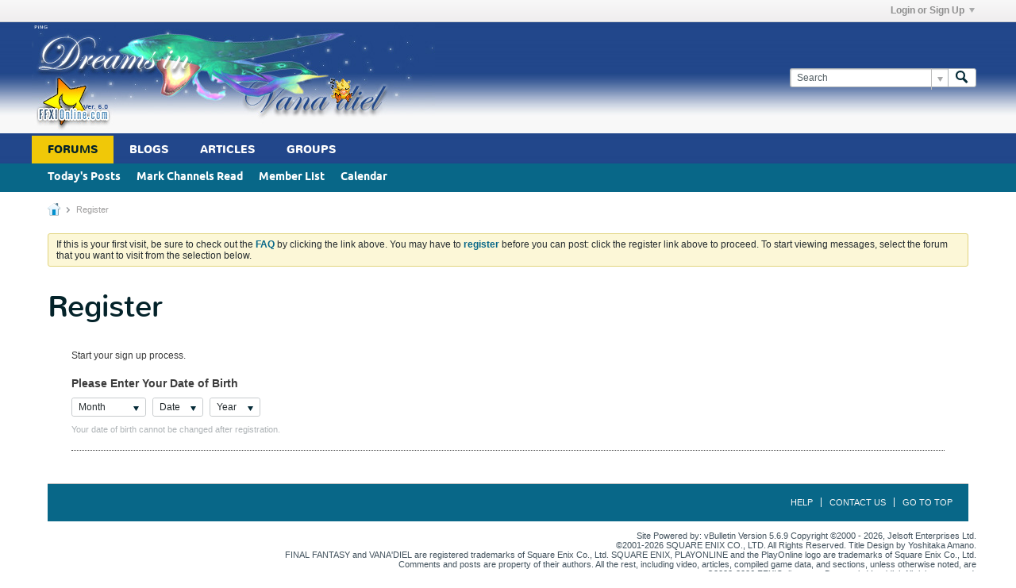

--- FILE ---
content_type: text/html; charset=utf-8
request_url: https://www.google.com/recaptcha/api2/anchor?ar=1&k=6Le2mcASAAAAANDdGFe4G8shprymhLxovxqQKTTn&co=aHR0cHM6Ly93d3cuZmZ4aW9ubGluZS5jb206NDQz&hl=en&v=PoyoqOPhxBO7pBk68S4YbpHZ&theme=light&size=normal&anchor-ms=20000&execute-ms=30000&cb=nacy2gfeoahn
body_size: 49351
content:
<!DOCTYPE HTML><html dir="ltr" lang="en"><head><meta http-equiv="Content-Type" content="text/html; charset=UTF-8">
<meta http-equiv="X-UA-Compatible" content="IE=edge">
<title>reCAPTCHA</title>
<style type="text/css">
/* cyrillic-ext */
@font-face {
  font-family: 'Roboto';
  font-style: normal;
  font-weight: 400;
  font-stretch: 100%;
  src: url(//fonts.gstatic.com/s/roboto/v48/KFO7CnqEu92Fr1ME7kSn66aGLdTylUAMa3GUBHMdazTgWw.woff2) format('woff2');
  unicode-range: U+0460-052F, U+1C80-1C8A, U+20B4, U+2DE0-2DFF, U+A640-A69F, U+FE2E-FE2F;
}
/* cyrillic */
@font-face {
  font-family: 'Roboto';
  font-style: normal;
  font-weight: 400;
  font-stretch: 100%;
  src: url(//fonts.gstatic.com/s/roboto/v48/KFO7CnqEu92Fr1ME7kSn66aGLdTylUAMa3iUBHMdazTgWw.woff2) format('woff2');
  unicode-range: U+0301, U+0400-045F, U+0490-0491, U+04B0-04B1, U+2116;
}
/* greek-ext */
@font-face {
  font-family: 'Roboto';
  font-style: normal;
  font-weight: 400;
  font-stretch: 100%;
  src: url(//fonts.gstatic.com/s/roboto/v48/KFO7CnqEu92Fr1ME7kSn66aGLdTylUAMa3CUBHMdazTgWw.woff2) format('woff2');
  unicode-range: U+1F00-1FFF;
}
/* greek */
@font-face {
  font-family: 'Roboto';
  font-style: normal;
  font-weight: 400;
  font-stretch: 100%;
  src: url(//fonts.gstatic.com/s/roboto/v48/KFO7CnqEu92Fr1ME7kSn66aGLdTylUAMa3-UBHMdazTgWw.woff2) format('woff2');
  unicode-range: U+0370-0377, U+037A-037F, U+0384-038A, U+038C, U+038E-03A1, U+03A3-03FF;
}
/* math */
@font-face {
  font-family: 'Roboto';
  font-style: normal;
  font-weight: 400;
  font-stretch: 100%;
  src: url(//fonts.gstatic.com/s/roboto/v48/KFO7CnqEu92Fr1ME7kSn66aGLdTylUAMawCUBHMdazTgWw.woff2) format('woff2');
  unicode-range: U+0302-0303, U+0305, U+0307-0308, U+0310, U+0312, U+0315, U+031A, U+0326-0327, U+032C, U+032F-0330, U+0332-0333, U+0338, U+033A, U+0346, U+034D, U+0391-03A1, U+03A3-03A9, U+03B1-03C9, U+03D1, U+03D5-03D6, U+03F0-03F1, U+03F4-03F5, U+2016-2017, U+2034-2038, U+203C, U+2040, U+2043, U+2047, U+2050, U+2057, U+205F, U+2070-2071, U+2074-208E, U+2090-209C, U+20D0-20DC, U+20E1, U+20E5-20EF, U+2100-2112, U+2114-2115, U+2117-2121, U+2123-214F, U+2190, U+2192, U+2194-21AE, U+21B0-21E5, U+21F1-21F2, U+21F4-2211, U+2213-2214, U+2216-22FF, U+2308-230B, U+2310, U+2319, U+231C-2321, U+2336-237A, U+237C, U+2395, U+239B-23B7, U+23D0, U+23DC-23E1, U+2474-2475, U+25AF, U+25B3, U+25B7, U+25BD, U+25C1, U+25CA, U+25CC, U+25FB, U+266D-266F, U+27C0-27FF, U+2900-2AFF, U+2B0E-2B11, U+2B30-2B4C, U+2BFE, U+3030, U+FF5B, U+FF5D, U+1D400-1D7FF, U+1EE00-1EEFF;
}
/* symbols */
@font-face {
  font-family: 'Roboto';
  font-style: normal;
  font-weight: 400;
  font-stretch: 100%;
  src: url(//fonts.gstatic.com/s/roboto/v48/KFO7CnqEu92Fr1ME7kSn66aGLdTylUAMaxKUBHMdazTgWw.woff2) format('woff2');
  unicode-range: U+0001-000C, U+000E-001F, U+007F-009F, U+20DD-20E0, U+20E2-20E4, U+2150-218F, U+2190, U+2192, U+2194-2199, U+21AF, U+21E6-21F0, U+21F3, U+2218-2219, U+2299, U+22C4-22C6, U+2300-243F, U+2440-244A, U+2460-24FF, U+25A0-27BF, U+2800-28FF, U+2921-2922, U+2981, U+29BF, U+29EB, U+2B00-2BFF, U+4DC0-4DFF, U+FFF9-FFFB, U+10140-1018E, U+10190-1019C, U+101A0, U+101D0-101FD, U+102E0-102FB, U+10E60-10E7E, U+1D2C0-1D2D3, U+1D2E0-1D37F, U+1F000-1F0FF, U+1F100-1F1AD, U+1F1E6-1F1FF, U+1F30D-1F30F, U+1F315, U+1F31C, U+1F31E, U+1F320-1F32C, U+1F336, U+1F378, U+1F37D, U+1F382, U+1F393-1F39F, U+1F3A7-1F3A8, U+1F3AC-1F3AF, U+1F3C2, U+1F3C4-1F3C6, U+1F3CA-1F3CE, U+1F3D4-1F3E0, U+1F3ED, U+1F3F1-1F3F3, U+1F3F5-1F3F7, U+1F408, U+1F415, U+1F41F, U+1F426, U+1F43F, U+1F441-1F442, U+1F444, U+1F446-1F449, U+1F44C-1F44E, U+1F453, U+1F46A, U+1F47D, U+1F4A3, U+1F4B0, U+1F4B3, U+1F4B9, U+1F4BB, U+1F4BF, U+1F4C8-1F4CB, U+1F4D6, U+1F4DA, U+1F4DF, U+1F4E3-1F4E6, U+1F4EA-1F4ED, U+1F4F7, U+1F4F9-1F4FB, U+1F4FD-1F4FE, U+1F503, U+1F507-1F50B, U+1F50D, U+1F512-1F513, U+1F53E-1F54A, U+1F54F-1F5FA, U+1F610, U+1F650-1F67F, U+1F687, U+1F68D, U+1F691, U+1F694, U+1F698, U+1F6AD, U+1F6B2, U+1F6B9-1F6BA, U+1F6BC, U+1F6C6-1F6CF, U+1F6D3-1F6D7, U+1F6E0-1F6EA, U+1F6F0-1F6F3, U+1F6F7-1F6FC, U+1F700-1F7FF, U+1F800-1F80B, U+1F810-1F847, U+1F850-1F859, U+1F860-1F887, U+1F890-1F8AD, U+1F8B0-1F8BB, U+1F8C0-1F8C1, U+1F900-1F90B, U+1F93B, U+1F946, U+1F984, U+1F996, U+1F9E9, U+1FA00-1FA6F, U+1FA70-1FA7C, U+1FA80-1FA89, U+1FA8F-1FAC6, U+1FACE-1FADC, U+1FADF-1FAE9, U+1FAF0-1FAF8, U+1FB00-1FBFF;
}
/* vietnamese */
@font-face {
  font-family: 'Roboto';
  font-style: normal;
  font-weight: 400;
  font-stretch: 100%;
  src: url(//fonts.gstatic.com/s/roboto/v48/KFO7CnqEu92Fr1ME7kSn66aGLdTylUAMa3OUBHMdazTgWw.woff2) format('woff2');
  unicode-range: U+0102-0103, U+0110-0111, U+0128-0129, U+0168-0169, U+01A0-01A1, U+01AF-01B0, U+0300-0301, U+0303-0304, U+0308-0309, U+0323, U+0329, U+1EA0-1EF9, U+20AB;
}
/* latin-ext */
@font-face {
  font-family: 'Roboto';
  font-style: normal;
  font-weight: 400;
  font-stretch: 100%;
  src: url(//fonts.gstatic.com/s/roboto/v48/KFO7CnqEu92Fr1ME7kSn66aGLdTylUAMa3KUBHMdazTgWw.woff2) format('woff2');
  unicode-range: U+0100-02BA, U+02BD-02C5, U+02C7-02CC, U+02CE-02D7, U+02DD-02FF, U+0304, U+0308, U+0329, U+1D00-1DBF, U+1E00-1E9F, U+1EF2-1EFF, U+2020, U+20A0-20AB, U+20AD-20C0, U+2113, U+2C60-2C7F, U+A720-A7FF;
}
/* latin */
@font-face {
  font-family: 'Roboto';
  font-style: normal;
  font-weight: 400;
  font-stretch: 100%;
  src: url(//fonts.gstatic.com/s/roboto/v48/KFO7CnqEu92Fr1ME7kSn66aGLdTylUAMa3yUBHMdazQ.woff2) format('woff2');
  unicode-range: U+0000-00FF, U+0131, U+0152-0153, U+02BB-02BC, U+02C6, U+02DA, U+02DC, U+0304, U+0308, U+0329, U+2000-206F, U+20AC, U+2122, U+2191, U+2193, U+2212, U+2215, U+FEFF, U+FFFD;
}
/* cyrillic-ext */
@font-face {
  font-family: 'Roboto';
  font-style: normal;
  font-weight: 500;
  font-stretch: 100%;
  src: url(//fonts.gstatic.com/s/roboto/v48/KFO7CnqEu92Fr1ME7kSn66aGLdTylUAMa3GUBHMdazTgWw.woff2) format('woff2');
  unicode-range: U+0460-052F, U+1C80-1C8A, U+20B4, U+2DE0-2DFF, U+A640-A69F, U+FE2E-FE2F;
}
/* cyrillic */
@font-face {
  font-family: 'Roboto';
  font-style: normal;
  font-weight: 500;
  font-stretch: 100%;
  src: url(//fonts.gstatic.com/s/roboto/v48/KFO7CnqEu92Fr1ME7kSn66aGLdTylUAMa3iUBHMdazTgWw.woff2) format('woff2');
  unicode-range: U+0301, U+0400-045F, U+0490-0491, U+04B0-04B1, U+2116;
}
/* greek-ext */
@font-face {
  font-family: 'Roboto';
  font-style: normal;
  font-weight: 500;
  font-stretch: 100%;
  src: url(//fonts.gstatic.com/s/roboto/v48/KFO7CnqEu92Fr1ME7kSn66aGLdTylUAMa3CUBHMdazTgWw.woff2) format('woff2');
  unicode-range: U+1F00-1FFF;
}
/* greek */
@font-face {
  font-family: 'Roboto';
  font-style: normal;
  font-weight: 500;
  font-stretch: 100%;
  src: url(//fonts.gstatic.com/s/roboto/v48/KFO7CnqEu92Fr1ME7kSn66aGLdTylUAMa3-UBHMdazTgWw.woff2) format('woff2');
  unicode-range: U+0370-0377, U+037A-037F, U+0384-038A, U+038C, U+038E-03A1, U+03A3-03FF;
}
/* math */
@font-face {
  font-family: 'Roboto';
  font-style: normal;
  font-weight: 500;
  font-stretch: 100%;
  src: url(//fonts.gstatic.com/s/roboto/v48/KFO7CnqEu92Fr1ME7kSn66aGLdTylUAMawCUBHMdazTgWw.woff2) format('woff2');
  unicode-range: U+0302-0303, U+0305, U+0307-0308, U+0310, U+0312, U+0315, U+031A, U+0326-0327, U+032C, U+032F-0330, U+0332-0333, U+0338, U+033A, U+0346, U+034D, U+0391-03A1, U+03A3-03A9, U+03B1-03C9, U+03D1, U+03D5-03D6, U+03F0-03F1, U+03F4-03F5, U+2016-2017, U+2034-2038, U+203C, U+2040, U+2043, U+2047, U+2050, U+2057, U+205F, U+2070-2071, U+2074-208E, U+2090-209C, U+20D0-20DC, U+20E1, U+20E5-20EF, U+2100-2112, U+2114-2115, U+2117-2121, U+2123-214F, U+2190, U+2192, U+2194-21AE, U+21B0-21E5, U+21F1-21F2, U+21F4-2211, U+2213-2214, U+2216-22FF, U+2308-230B, U+2310, U+2319, U+231C-2321, U+2336-237A, U+237C, U+2395, U+239B-23B7, U+23D0, U+23DC-23E1, U+2474-2475, U+25AF, U+25B3, U+25B7, U+25BD, U+25C1, U+25CA, U+25CC, U+25FB, U+266D-266F, U+27C0-27FF, U+2900-2AFF, U+2B0E-2B11, U+2B30-2B4C, U+2BFE, U+3030, U+FF5B, U+FF5D, U+1D400-1D7FF, U+1EE00-1EEFF;
}
/* symbols */
@font-face {
  font-family: 'Roboto';
  font-style: normal;
  font-weight: 500;
  font-stretch: 100%;
  src: url(//fonts.gstatic.com/s/roboto/v48/KFO7CnqEu92Fr1ME7kSn66aGLdTylUAMaxKUBHMdazTgWw.woff2) format('woff2');
  unicode-range: U+0001-000C, U+000E-001F, U+007F-009F, U+20DD-20E0, U+20E2-20E4, U+2150-218F, U+2190, U+2192, U+2194-2199, U+21AF, U+21E6-21F0, U+21F3, U+2218-2219, U+2299, U+22C4-22C6, U+2300-243F, U+2440-244A, U+2460-24FF, U+25A0-27BF, U+2800-28FF, U+2921-2922, U+2981, U+29BF, U+29EB, U+2B00-2BFF, U+4DC0-4DFF, U+FFF9-FFFB, U+10140-1018E, U+10190-1019C, U+101A0, U+101D0-101FD, U+102E0-102FB, U+10E60-10E7E, U+1D2C0-1D2D3, U+1D2E0-1D37F, U+1F000-1F0FF, U+1F100-1F1AD, U+1F1E6-1F1FF, U+1F30D-1F30F, U+1F315, U+1F31C, U+1F31E, U+1F320-1F32C, U+1F336, U+1F378, U+1F37D, U+1F382, U+1F393-1F39F, U+1F3A7-1F3A8, U+1F3AC-1F3AF, U+1F3C2, U+1F3C4-1F3C6, U+1F3CA-1F3CE, U+1F3D4-1F3E0, U+1F3ED, U+1F3F1-1F3F3, U+1F3F5-1F3F7, U+1F408, U+1F415, U+1F41F, U+1F426, U+1F43F, U+1F441-1F442, U+1F444, U+1F446-1F449, U+1F44C-1F44E, U+1F453, U+1F46A, U+1F47D, U+1F4A3, U+1F4B0, U+1F4B3, U+1F4B9, U+1F4BB, U+1F4BF, U+1F4C8-1F4CB, U+1F4D6, U+1F4DA, U+1F4DF, U+1F4E3-1F4E6, U+1F4EA-1F4ED, U+1F4F7, U+1F4F9-1F4FB, U+1F4FD-1F4FE, U+1F503, U+1F507-1F50B, U+1F50D, U+1F512-1F513, U+1F53E-1F54A, U+1F54F-1F5FA, U+1F610, U+1F650-1F67F, U+1F687, U+1F68D, U+1F691, U+1F694, U+1F698, U+1F6AD, U+1F6B2, U+1F6B9-1F6BA, U+1F6BC, U+1F6C6-1F6CF, U+1F6D3-1F6D7, U+1F6E0-1F6EA, U+1F6F0-1F6F3, U+1F6F7-1F6FC, U+1F700-1F7FF, U+1F800-1F80B, U+1F810-1F847, U+1F850-1F859, U+1F860-1F887, U+1F890-1F8AD, U+1F8B0-1F8BB, U+1F8C0-1F8C1, U+1F900-1F90B, U+1F93B, U+1F946, U+1F984, U+1F996, U+1F9E9, U+1FA00-1FA6F, U+1FA70-1FA7C, U+1FA80-1FA89, U+1FA8F-1FAC6, U+1FACE-1FADC, U+1FADF-1FAE9, U+1FAF0-1FAF8, U+1FB00-1FBFF;
}
/* vietnamese */
@font-face {
  font-family: 'Roboto';
  font-style: normal;
  font-weight: 500;
  font-stretch: 100%;
  src: url(//fonts.gstatic.com/s/roboto/v48/KFO7CnqEu92Fr1ME7kSn66aGLdTylUAMa3OUBHMdazTgWw.woff2) format('woff2');
  unicode-range: U+0102-0103, U+0110-0111, U+0128-0129, U+0168-0169, U+01A0-01A1, U+01AF-01B0, U+0300-0301, U+0303-0304, U+0308-0309, U+0323, U+0329, U+1EA0-1EF9, U+20AB;
}
/* latin-ext */
@font-face {
  font-family: 'Roboto';
  font-style: normal;
  font-weight: 500;
  font-stretch: 100%;
  src: url(//fonts.gstatic.com/s/roboto/v48/KFO7CnqEu92Fr1ME7kSn66aGLdTylUAMa3KUBHMdazTgWw.woff2) format('woff2');
  unicode-range: U+0100-02BA, U+02BD-02C5, U+02C7-02CC, U+02CE-02D7, U+02DD-02FF, U+0304, U+0308, U+0329, U+1D00-1DBF, U+1E00-1E9F, U+1EF2-1EFF, U+2020, U+20A0-20AB, U+20AD-20C0, U+2113, U+2C60-2C7F, U+A720-A7FF;
}
/* latin */
@font-face {
  font-family: 'Roboto';
  font-style: normal;
  font-weight: 500;
  font-stretch: 100%;
  src: url(//fonts.gstatic.com/s/roboto/v48/KFO7CnqEu92Fr1ME7kSn66aGLdTylUAMa3yUBHMdazQ.woff2) format('woff2');
  unicode-range: U+0000-00FF, U+0131, U+0152-0153, U+02BB-02BC, U+02C6, U+02DA, U+02DC, U+0304, U+0308, U+0329, U+2000-206F, U+20AC, U+2122, U+2191, U+2193, U+2212, U+2215, U+FEFF, U+FFFD;
}
/* cyrillic-ext */
@font-face {
  font-family: 'Roboto';
  font-style: normal;
  font-weight: 900;
  font-stretch: 100%;
  src: url(//fonts.gstatic.com/s/roboto/v48/KFO7CnqEu92Fr1ME7kSn66aGLdTylUAMa3GUBHMdazTgWw.woff2) format('woff2');
  unicode-range: U+0460-052F, U+1C80-1C8A, U+20B4, U+2DE0-2DFF, U+A640-A69F, U+FE2E-FE2F;
}
/* cyrillic */
@font-face {
  font-family: 'Roboto';
  font-style: normal;
  font-weight: 900;
  font-stretch: 100%;
  src: url(//fonts.gstatic.com/s/roboto/v48/KFO7CnqEu92Fr1ME7kSn66aGLdTylUAMa3iUBHMdazTgWw.woff2) format('woff2');
  unicode-range: U+0301, U+0400-045F, U+0490-0491, U+04B0-04B1, U+2116;
}
/* greek-ext */
@font-face {
  font-family: 'Roboto';
  font-style: normal;
  font-weight: 900;
  font-stretch: 100%;
  src: url(//fonts.gstatic.com/s/roboto/v48/KFO7CnqEu92Fr1ME7kSn66aGLdTylUAMa3CUBHMdazTgWw.woff2) format('woff2');
  unicode-range: U+1F00-1FFF;
}
/* greek */
@font-face {
  font-family: 'Roboto';
  font-style: normal;
  font-weight: 900;
  font-stretch: 100%;
  src: url(//fonts.gstatic.com/s/roboto/v48/KFO7CnqEu92Fr1ME7kSn66aGLdTylUAMa3-UBHMdazTgWw.woff2) format('woff2');
  unicode-range: U+0370-0377, U+037A-037F, U+0384-038A, U+038C, U+038E-03A1, U+03A3-03FF;
}
/* math */
@font-face {
  font-family: 'Roboto';
  font-style: normal;
  font-weight: 900;
  font-stretch: 100%;
  src: url(//fonts.gstatic.com/s/roboto/v48/KFO7CnqEu92Fr1ME7kSn66aGLdTylUAMawCUBHMdazTgWw.woff2) format('woff2');
  unicode-range: U+0302-0303, U+0305, U+0307-0308, U+0310, U+0312, U+0315, U+031A, U+0326-0327, U+032C, U+032F-0330, U+0332-0333, U+0338, U+033A, U+0346, U+034D, U+0391-03A1, U+03A3-03A9, U+03B1-03C9, U+03D1, U+03D5-03D6, U+03F0-03F1, U+03F4-03F5, U+2016-2017, U+2034-2038, U+203C, U+2040, U+2043, U+2047, U+2050, U+2057, U+205F, U+2070-2071, U+2074-208E, U+2090-209C, U+20D0-20DC, U+20E1, U+20E5-20EF, U+2100-2112, U+2114-2115, U+2117-2121, U+2123-214F, U+2190, U+2192, U+2194-21AE, U+21B0-21E5, U+21F1-21F2, U+21F4-2211, U+2213-2214, U+2216-22FF, U+2308-230B, U+2310, U+2319, U+231C-2321, U+2336-237A, U+237C, U+2395, U+239B-23B7, U+23D0, U+23DC-23E1, U+2474-2475, U+25AF, U+25B3, U+25B7, U+25BD, U+25C1, U+25CA, U+25CC, U+25FB, U+266D-266F, U+27C0-27FF, U+2900-2AFF, U+2B0E-2B11, U+2B30-2B4C, U+2BFE, U+3030, U+FF5B, U+FF5D, U+1D400-1D7FF, U+1EE00-1EEFF;
}
/* symbols */
@font-face {
  font-family: 'Roboto';
  font-style: normal;
  font-weight: 900;
  font-stretch: 100%;
  src: url(//fonts.gstatic.com/s/roboto/v48/KFO7CnqEu92Fr1ME7kSn66aGLdTylUAMaxKUBHMdazTgWw.woff2) format('woff2');
  unicode-range: U+0001-000C, U+000E-001F, U+007F-009F, U+20DD-20E0, U+20E2-20E4, U+2150-218F, U+2190, U+2192, U+2194-2199, U+21AF, U+21E6-21F0, U+21F3, U+2218-2219, U+2299, U+22C4-22C6, U+2300-243F, U+2440-244A, U+2460-24FF, U+25A0-27BF, U+2800-28FF, U+2921-2922, U+2981, U+29BF, U+29EB, U+2B00-2BFF, U+4DC0-4DFF, U+FFF9-FFFB, U+10140-1018E, U+10190-1019C, U+101A0, U+101D0-101FD, U+102E0-102FB, U+10E60-10E7E, U+1D2C0-1D2D3, U+1D2E0-1D37F, U+1F000-1F0FF, U+1F100-1F1AD, U+1F1E6-1F1FF, U+1F30D-1F30F, U+1F315, U+1F31C, U+1F31E, U+1F320-1F32C, U+1F336, U+1F378, U+1F37D, U+1F382, U+1F393-1F39F, U+1F3A7-1F3A8, U+1F3AC-1F3AF, U+1F3C2, U+1F3C4-1F3C6, U+1F3CA-1F3CE, U+1F3D4-1F3E0, U+1F3ED, U+1F3F1-1F3F3, U+1F3F5-1F3F7, U+1F408, U+1F415, U+1F41F, U+1F426, U+1F43F, U+1F441-1F442, U+1F444, U+1F446-1F449, U+1F44C-1F44E, U+1F453, U+1F46A, U+1F47D, U+1F4A3, U+1F4B0, U+1F4B3, U+1F4B9, U+1F4BB, U+1F4BF, U+1F4C8-1F4CB, U+1F4D6, U+1F4DA, U+1F4DF, U+1F4E3-1F4E6, U+1F4EA-1F4ED, U+1F4F7, U+1F4F9-1F4FB, U+1F4FD-1F4FE, U+1F503, U+1F507-1F50B, U+1F50D, U+1F512-1F513, U+1F53E-1F54A, U+1F54F-1F5FA, U+1F610, U+1F650-1F67F, U+1F687, U+1F68D, U+1F691, U+1F694, U+1F698, U+1F6AD, U+1F6B2, U+1F6B9-1F6BA, U+1F6BC, U+1F6C6-1F6CF, U+1F6D3-1F6D7, U+1F6E0-1F6EA, U+1F6F0-1F6F3, U+1F6F7-1F6FC, U+1F700-1F7FF, U+1F800-1F80B, U+1F810-1F847, U+1F850-1F859, U+1F860-1F887, U+1F890-1F8AD, U+1F8B0-1F8BB, U+1F8C0-1F8C1, U+1F900-1F90B, U+1F93B, U+1F946, U+1F984, U+1F996, U+1F9E9, U+1FA00-1FA6F, U+1FA70-1FA7C, U+1FA80-1FA89, U+1FA8F-1FAC6, U+1FACE-1FADC, U+1FADF-1FAE9, U+1FAF0-1FAF8, U+1FB00-1FBFF;
}
/* vietnamese */
@font-face {
  font-family: 'Roboto';
  font-style: normal;
  font-weight: 900;
  font-stretch: 100%;
  src: url(//fonts.gstatic.com/s/roboto/v48/KFO7CnqEu92Fr1ME7kSn66aGLdTylUAMa3OUBHMdazTgWw.woff2) format('woff2');
  unicode-range: U+0102-0103, U+0110-0111, U+0128-0129, U+0168-0169, U+01A0-01A1, U+01AF-01B0, U+0300-0301, U+0303-0304, U+0308-0309, U+0323, U+0329, U+1EA0-1EF9, U+20AB;
}
/* latin-ext */
@font-face {
  font-family: 'Roboto';
  font-style: normal;
  font-weight: 900;
  font-stretch: 100%;
  src: url(//fonts.gstatic.com/s/roboto/v48/KFO7CnqEu92Fr1ME7kSn66aGLdTylUAMa3KUBHMdazTgWw.woff2) format('woff2');
  unicode-range: U+0100-02BA, U+02BD-02C5, U+02C7-02CC, U+02CE-02D7, U+02DD-02FF, U+0304, U+0308, U+0329, U+1D00-1DBF, U+1E00-1E9F, U+1EF2-1EFF, U+2020, U+20A0-20AB, U+20AD-20C0, U+2113, U+2C60-2C7F, U+A720-A7FF;
}
/* latin */
@font-face {
  font-family: 'Roboto';
  font-style: normal;
  font-weight: 900;
  font-stretch: 100%;
  src: url(//fonts.gstatic.com/s/roboto/v48/KFO7CnqEu92Fr1ME7kSn66aGLdTylUAMa3yUBHMdazQ.woff2) format('woff2');
  unicode-range: U+0000-00FF, U+0131, U+0152-0153, U+02BB-02BC, U+02C6, U+02DA, U+02DC, U+0304, U+0308, U+0329, U+2000-206F, U+20AC, U+2122, U+2191, U+2193, U+2212, U+2215, U+FEFF, U+FFFD;
}

</style>
<link rel="stylesheet" type="text/css" href="https://www.gstatic.com/recaptcha/releases/PoyoqOPhxBO7pBk68S4YbpHZ/styles__ltr.css">
<script nonce="GFTEM2agXzi8elFkLELLrA" type="text/javascript">window['__recaptcha_api'] = 'https://www.google.com/recaptcha/api2/';</script>
<script type="text/javascript" src="https://www.gstatic.com/recaptcha/releases/PoyoqOPhxBO7pBk68S4YbpHZ/recaptcha__en.js" nonce="GFTEM2agXzi8elFkLELLrA">
      
    </script></head>
<body><div id="rc-anchor-alert" class="rc-anchor-alert"></div>
<input type="hidden" id="recaptcha-token" value="[base64]">
<script type="text/javascript" nonce="GFTEM2agXzi8elFkLELLrA">
      recaptcha.anchor.Main.init("[\x22ainput\x22,[\x22bgdata\x22,\x22\x22,\[base64]/[base64]/[base64]/[base64]/[base64]/[base64]/KGcoTywyNTMsTy5PKSxVRyhPLEMpKTpnKE8sMjUzLEMpLE8pKSxsKSksTykpfSxieT1mdW5jdGlvbihDLE8sdSxsKXtmb3IobD0odT1SKEMpLDApO08+MDtPLS0pbD1sPDw4fFooQyk7ZyhDLHUsbCl9LFVHPWZ1bmN0aW9uKEMsTyl7Qy5pLmxlbmd0aD4xMDQ/[base64]/[base64]/[base64]/[base64]/[base64]/[base64]/[base64]\\u003d\x22,\[base64]\x22,\x22ccOuC8KXckPDhCFZB8O0wpHCkBQtw4DDmsOUaMK4Y8K4AX99w71sw61Aw6MbLicvZUDCmirCjMOkLAcFw5zCjcOEwrDClBtUw5A5wqnDvgzDnwAewpnCrMOmCMO5NMKSw6B0B8KJwoMNwrPCocK4chQWQcOqIMKBw43DkXIJw5UtwrrCkm/[base64]/DjRNNw4XClcORCMOww7tAw6Q6N8Kjw5hRAMK3wozDnmDCjcKaw7HCjBE6NsK7wphAGzbDgMKdBELDmsOdInFvfy/Dm03CvHJqw6QLScKXT8OPw4rCvcKyD3TDkMOZwoPDuMK8w4d+w4BbcsKbwrDCsMKDw4jDp3DCp8KNBThrQU3DtsO9wrIeFyQYwp/DkFt4fsKEw7MeYsK6XEfCtDHCl2jDpmUIBwvDscO2wrBAF8OiHDzCi8KiHVRQwo7DtsKkwq/DnG/DvE5Mw48NdcKjNMOGTScewqfChx3DiMO5OHzDpk53wrXDssKFwp4WKsOTZ0bCmcKIR3DCvlp6R8OuHMKdwpLDl8K/YMKePsOuJ2R6wrfCvsKKwpPDh8K6PyjDnsOow4x8AMKvw6bDpsKcw4pIGjDCjMKKAgUFSQXDrcORw47ChsKCQFYiTsOhBcOFwqIrwp0RWm/Ds8OjwoEIwo7Cm2/[base64]/DsD3Dh8KvwoFQHgXDiCxVwpFQAMOCw7sIwrpdLULDlcObEsO/[base64]/ID4nZVXCosOJwqXDlS/CoSg/wpzCtQrCk8KQw6XDqMKHSMOqw67DkMKIZyAWYsKWw7LDt39Cw4PDuBzDo8KaEnLDgH9oZ0cYw4vCiWXCjMOowrzCikt/wqMMw7lSw7AfXE/[base64]/[base64]/[base64]/w7p0w57CqmnDvsOeA1LDvmrDjMO0d8OTNMKpwpLCvWIMw51kwp8mAMKCwoR1wpvDm1PDqsKePUbCtA8Ad8OwOV7DuiYVNGdBfMKdwr/ChMOnw7VDAHLCtMKTZxphw7IYPnrDj1zCmsK5eMKXesONU8K6w5rCtQTDm0DCl8K2w4l/[base64]/CncO+wqTCgxI5PMOPAsODCWBwKcOOw4c6wobCqy0UwpI/[base64]/OMOyw6HCin/CnHQPw4NzUcKGw4PCk8K5w6bClsOgelDDgsOMBA7CrRdBBMKew4UDFm5gJRA1w45mw5Y+TCMgworDscKkbkrCtDVBQsOPaETDo8Kve8OCwqYGMEDDncKlVHnCvcO4JUZsecOBSMKRGsKrw6XCqcOPw4lCR8OLGcKUw7cCL1XDmsKDcX/Dqz1Pw6Udw65CHWHCj1ogwoQEaDvClRrCjcOnwpUawrtOB8KYV8KfFcOpN8O6w7bDhsK8w4LCnWREw584NgBDa1BBNMK2b8KvF8K7YMO6fwIPwpgfw4XCpMKcPcOofcOTw4NXH8OSwqA4w4XClsOkwpNxw7sPwobDrxUjaRbDisOIU8KpwrXDmMK/acK/dMOpB0TDh8KZw57CojxkwobDhcKJFcO9wooDOMOewozDpz51YEQ5wp1gVE7DughqwqPCiMKKwqYDwr3DkcO2wq/CvsK7Ek7DkzTCkw3DnMO+w5hZacKdBsKTwqhgNhHCpGzChVILwrB9NyXCn8K4w6jCqxVpJCZAwrZvwq54w4NCFynDmmTDoUZ1woZmw7w9w6Nyw5PCrl/DgMKuwqfDrcKXKzUww63ChT3DtsKwwrjCrxTCimcDDm5uw4vDkx7CrAJaNcKvIMObw6xsaMOIw4jCr8OvA8OEN3FfNh0EScKEb8KPwqBHO1/[base64]/[base64]/DrndUworCgFHCkMO6WQdjexjClsOkbcKURyzCngXCjcOpwpErwqTCvinDoTljw6PCuGzChzbDmsOGacKtworDkHcaPT7DmDZCC8OFYcKXU0EpXlfCuBxAZRzDnBEYw5ZIwq7CksOyeMOTwp7Cs8OTwo/[base64]/DgsKEwqjDhsOpZ8OVw5/DnlpTw6jDkn/CtsKaYcOuGcOCwpcQF8KwGcOWw4IuSsOdwqTDtsK7XB4cw7E6LcKQwpZKw71Kw6/DtDTCk1jCn8K9wofCn8KxwqzCjA/ClMK3w5PDrMOLYcO4BFtZeRFhJHbCl0MFw6PCiUTCisOxYDcTfsKnQCrDmETDiknCu8OLL8KYVB/[base64]/XA7CqMKPw6nCosOnCw/Ch3fCiSLCujXCl8KoaMKaJsOLwrJ3DcKBw65+UsKzwqsSbMOow5ZeTnpnQXfCt8OnTTHCsj3CrUrDugXDsmhnNsKAWgZOw5rDu8KwwpJowpVQTcOPAAnCoRPCnsKBw55Wbn/DvMOBwoo/QMODwqPDtcK9KsOlw5PChEwZw4TDkGFXMsO1w5PCt8KIO8KZDsKOw4oOV8Kow7J5IcOGwpPDhSHCn8KqJ3bCscKseMOcIsOYw4zDksOUdxrDicOOwrLChcKBesKQwpHDg8O7wopVwo4cUDAgw6gbQFcPARLChGXCn8OuI8KxVMOgw7ktF8OpLMKYwpgGwo/CksOlw6nDjgLDs8OVUcKrbCplZhrDucOZEMOXw7rCicKSwpR6w5LCoRUmJGPCmmwyHEMoGlUDwqEHDcKmwo9sF1/CvRPDkcKewqNLwro0G8KCO1bDjxoiasKpZRxcw5LCosOOaMKMdHtDw6xXCGrDlMOoYwzDqm5CwrTDucKgw6o4woDDo8KaU8OiX2XDui/CsMOUw7vCv0I9wpnDmsOtwo7DiyoEwopXw7UJUsKkM8KMwqDDuE9hw5c1wrvDhSkvwprDvcKFXmrDg8KPOsOnKycRPXvCtDdCwpLCr8OgEMO5woXCjsO0IhkHwplhwqMVbMORZ8KpEhYVIsO7TFdtw7oRAcK5w4rCi0xLTsK0TsKUCsOBw5RDwp0aw4/[base64]/CjgZOKjTDr8KWE8OkJMOjMcOBA0Qswp8VZj/Cn2rCj8OMw6jDjsKcwrFVHmTDsMO5d3vDmwwCHXtONMKpRcKROsKTw4XCtWnDhMOlwoDCoXoOPxx4w57CqcKcJsO/TMKHw7oYw5zCrMKEVsK7wpkJwpHDgzwwNwhaw4/Di3wqIcO3w40qwrDDmsO4TBleJ8K0YgHDv2HCqcOJVcOaEAfDusOZw6HDqUTCksK7XjEcw5lNfRjCgGQ3woJbPcK2woRMK8O/[base64]/DkcKmw5ocw4XDshAFw7/CkTfCs0Zrw7MzcsKMCiHCkcK9wpXDqcOyOMKzdMK/[base64]/DkUnDh8Kowqg7wpUec8O7EHA6wpfDnQ/Cgm3DsRvDlU/CocKnAEBbwpEow6jCqzzCksOSw7sNwqprDMO9wrnDg8KWwqXCgxMuwpnDiMONFUQxw53Ctyp8YlM1w7rCp0g9PEPCuwnDhWXCrMOywonDtDTDjWXDv8OHPVNww6bCpsK/wonCgcOZVcKZw7I/bCPChDkkwpbCskkMCsK5dcKXbjPCusO5NsOdUcKgwoNMworCrF7CrMKGcsKCZcK1wrJ9P8OGw61cwpzCnsKacnAgTMKuw408aMKic3vDisO9wrBgXsOYw53DnDvCqBoZwo0kwrZccsKHd8KvDQrDgEZhScKhwo3Dq8K/w7zCosK4w7LDqRDCgWTCqsKTwrPCk8Khw7DCjCjDhMKQS8KBbGPDhMO0wqjDqsOIw7HCg8O7w6k6dsKewplDTS4Kwow1w6YpW8Knwq/CrF3CjMKew4DClsO8L3Nww5E1wqHCusKDwrMTJMKVAXjDjMOhwrDChMO9wpPDjQHDkgDCnMOww6HDr8ODwqspwrFMEMO2wp8Twqp+XMOVwpQQXcKsw6lsRsK4wpdMw4hrw6fCkinDqDrCkW/Cu8OLZ8KZw610wqrDs8KqJ8KaWSUvV8KfZzxPQMO1PsK/aMO8CsOcwoLCtkPDs8Kgw6HCqyvDiw5aTx3Chh0Vw7Bzw7c5woTCljPDqxHDtcKYEMOqwqFBwqPDvsOlw5PDikx/RcKoEcKvw7bCuMOVATFZJ3/Ci0FTwqPDsjd6w4bCi3LDoW9pw5UUG2LCiMKpwrgUw57Cs2t/[base64]/w6HCrDpmw7LDm8OudcO6w5/[base64]/DhcKRwrRawrLCv8K4TcKowqwgXcKMw5zCpUA+IsKpw7k1w61Rw4TDjcKxwrk9DcKHdMOlwonDsS/DiW/CjlojZwsZRGrCtMKVQ8O/[base64]/DlMKlw4UnMEnCkcKWwr3ChDspw4TDmsKgTXTDj8KELDjCiMKKPzjCigo/wpbCiXnDtEldwrxWbsK4dlgiwrvDmcKEw5bDiMOJw5vDjWMRN8Ksw5vDqsK4FxQnw4HDrEAQw4/DsnJmw6HDsMOiBFrDr2fCoMKHAWRhwpTCiMOHwqVwwofCs8KJwqJgw4fCuMKhA2tXYS5YCsKPw5XDrXRsw7UOHwnDgcO/fsOdC8O4Xw9QwpnDkkFowrPCkirDosOpw6prU8OhwqBiQMK5YcKIwpsHw5rCkMKuWxDCkcKkw7DDmcOswpfCv8KAeicww5YZfFvDmMKNwr/CqcONw4nDnsO4wpPCgibDhUUVwqHDu8K+PT1kdzrDoWVrw5zCsMOXwpzDqFvCosK7w6hNw5LCicKxw7x0fsOiwqDChz/DqBrDo3ZaKT3Ch203cQsswrthLsOecAZaTTHDoMKcw4p7wrUHwovDmTfClX3DisK5w6fClsKvwq50BcKtWcKuMlQpSMKbw6jCuyVrNFrDjsKMSl/Cr8OQwrEFw7DCkz/CsV3Ch1bCr3fCmsOxccK/X8OlTcOiCcKhJCokw6Epw5B2XcOpfsOYQiYJwqzCh8KkwqXDhDliw6sFw6zDpsOrwocsdsKpw4/[base64]/[base64]/Cp0xRShfCjcKoKgxWwrLDoMK0fAN+w67Dr27DiiJdEC7Cjy86ISfDvk7CnjINB3XCkcK/[base64]/DjAnCsGgsecOmDDfDlsKTw4LDgX8VwpTCnC96J8KSd10hA1TCisKgw6VRUy3Cj8O9wpzDhMO4w4glworCuMOZw47DkyDDn8KXw7rCmj/CiMOlwrLDpMO4EBrDqcK6PMKZwr4YYcOtIMOdJMOTYlojw64Yd8KvTWbDrzXCnGTCocKzORXCmlnDtsO0wp3DjBjCmsOrw6lNanAYw7Vsw6s+w5PCgsKbTcOkMMKHMUrCrsK3bMOFCTlTwovDssKTwqnDp8K/w7/[base64]/CUsJw4MTwr4YccK5w4zCtHbDuMOBecO/wqXCpgJWFxjDlMK0woXCqXXDjnY5w4t7NG7Cm8OawrU/QcOACMKSKGJnw5zDs2EVw6x+fSnDncOdJUV1wrAGw5bCtMKDw6guwr7CtsOkQ8Ksw507cAZpNBpXbcOVY8Onwp0+wo4Fw6xVR8O/[base64]/[base64]/[base64]/DpgXCvcK6wrDCu2HDusOyw6DDksOVTXxuFUpLNGoiM8Ohw7/DscKfw5Y7D3QOF8KOwrs4QFHDp0tuYEbDpgkILloAw5zDpMOoLQ1vwqxKwoN4wqTDvgTDqcO/O2PDncOkw5I7wo0XwpkFw6PCjippIsK7RcOcwqYKw6tiLcOjYxJyLVfCnAHDgMO2woPCuFgAw6/DqyDDncOEVVLCo8Khd8Oiw5cvXl7Cp3NSZUXDvcKlXcO/wrh/wo9+JQl6w7HCs8OAHcKTwrIHwqnCqsKXD8OQXnJxwqQibMOUwozChxrDscORa8O1DCfDkyItIsKOwpkRw6TCg8OFLAtRKmNDwrBTwpwXPMK7w6kmwo3DrWFXwpjCnk5vwq7CjglpaMOfw7bDicKHw6PDpT5/LmbCoMKffxpXfsK5AHXCq0zDo8OkWlzDsAslYwfDimHDicKGwo7DlcKTczXCun0rwqjDmR4DwrDCkMKrwrBrwoDDuy5wdyfDssO0w4N3EMONworDoFLDu8OyURTCoWdEwo/[base64]/CoMKBG2AiR8O/w6AAw6XDrGXCkEcrw7nCscObwqlHOsKkJyXDsMOyL8OFfi7CrwbDjsKUTH9yBT/DrMO8RU/DgMO3wqrDgQTCrhrDisKGwodgLCc9CcOaL0Fbw5kEw4FnVcK0w5EfVzzDv8O9w5XDkcK+IsObw4NtQgrCkX3CtsKObMKjw5fDs8KhwpXCuMONwqnCm25vwrBdJjzCvBNXJ3TDkBbDrcK/w4TDh0UxwppIwowqwrQbZ8KhacOvDijDqcK3w7E/JB9ZaMOhKTktb8OMwoNdR8OVPcKfVcOlb0fDqjFvCcK5w4JrwrrDpMKfwoXDm8KHTwImwoYWMcKrwpnDq8KTCcKmM8KSwq11w7sWwrDCvgPDvMKTTGZFRSbDnTzCi1MgZyNLVmbDhzXDr0jDsMKFWRBab8KHwqrDo2nDvTfDmcK9w6rClcO/[base64]/w7HCh3ghM1zCukALw7UhwrPChQvCtS0UwrdfwpjCtwPCqsKHbsOew7zCgypIwpLDv1B4TMKefFsbw4VWw5xXw7p0wplSRsOZDcOqTcOiQ8OuHcOhw63DkG/Drk7ChMKlwoTDpMKsX37DlVQswqfCgcOYwpnDlsKADhV4woFUwprDhjI/I8Kdw4TDjDM9wpB0w4cwUsKOwo/CtGgwZBRBFcKkAsO8w64WHcOjflzDjcKVJMO/CcOIwpEmS8O7RsKPw6dJRzLChCHDgzd4w41vWVTDicKBVcKmwoUfV8KWecKSFnrCl8OTYMKYw73DgcKFEEBGwplRwqnDiUVhwp7DnSx9wr/[base64]/w4Nzw7DDuznDrcOHX8OtesOEecKIbm1ow75wBcO/DWfDusOAXgzDrVLDnTJsQ8O4w5RRw4BbwqILw7JYw5Axw4RCFQ89wqpmwrNtXRXCq8KhFcORX8K+E8KzTsOnU27DmwAcw5ITTDfDjsK+G3UhGcOxZxrCucOfbMOGwrbDrMKDbhDDl8KDExfDh8KLwrTCh8OkwoYVbsK4woImIEHCpRTCtgPChsOxWcK8DcOsU2pHwo/DuAwuwo3CiQh9WsOfw4AcWHY2wqTDjcO/[base64]/DrsK4U3HCoCVtKnjCmHsNZmkGYcKRwrYAPMK/FMKeTcO4wpg1Z8OGwrFsB8KadsOeUng/wonChcKqbsOxCzxCWcOqS8KowrHDphRZTgxPwpJGw5bClMOlw4EvV8KZP8Odw5dqw63ClMOvw4RNTMONQ8OnI1/Cv8Knw5whw7NhGmFnbMKRwrklw4Zww4NQUsKNw4l1wpFVLMKtJ8OYw6kcwpjCijHCjMKzw7HDrMOvVj5ibMOvSz/CtMKTwoZnw6TCusKyTsKwwozCksOjwqErZsKxw5FmaWzDiDsoT8K5w6/DjcOJw5Jzf3nDpwPDucKfXhTDqWpzAMKhPGLDp8O0bMOcA8ObwqNAGcOZw4/CqMOMwrnDjDJNABbDoUE1wqByw4cPRcKpw6LCosKpw6E1w6vCuicww6nCg8K5wr/[base64]/DsMKMI8Olwq/Dum8GwoHDvMOSDVXCqsKYw6jCtRonJhJewoJxA8OWBXzCvgTDkMO9HcKYDMK/wq3ClD/DrsOdNcKOw47DmcKADsKYwoxxw5zCkjtbSsOywrBJCHXCtmPDn8OfwrHDqcOawqs0wrzCoQRQL8OEw7BPwpJtw61Tw4PCr8KGMMKrwpjDp8KDUEEqUSrDoldVJ8KDwqUpVUAYY2DDglnDvMK/[base64]/[base64]/CgMKvTsO/w6nDuwMDwqFPwqhBwrFwwprDilLDu3TClXl3w4rCocKPwqXDpF7DrsOZw5HDo0/CvzfCkQXDqMOrc0bDmhzDjsOiwrvCiMK5PMKBH8KkAsOzQsOxw5TCq8O9wqfCtngBADojTE5qWsKaH8O/w5LDgsOpwphnwo3DqkoZBMKNDwJaK8OZfnFXw54RwqE4L8K0JMKoOsKVasKYKsKsw5tUSCrDqMOGw4kNWcKywrVLw5vCtlXCmsONwpHCscKzw7/[base64]/w6LDpsOqwqM2wpDDkGnCucOsNcKXwpV7GCorOyfCmhIfHz7ChwXCpUspwqkxw5/CjRQQaMKIMMO/ccKBw4TCjHpDCmPCqsOGwocSw5J5wpDCgcK+wqtWEXgGM8KzUMKNwqRMw6ZqwrUGaMKtwqNAwqpuw5oPw4/[base64]/w5TDsQoZw6wlICDDpGvCoDM/wqMfwpIjw7V3MyHCjMKiwrdhaw5NDnYWSwFtcMOHIDEqw74Pw73DuMO1w4dkFkwBw6gRKH1uwp3DhMOQOnTDkgpYDMKUFGhyb8KYw6TDucOZw7gaAsKhKWw9JcKsQMOtwr4hTsKDQRbCmcKjwp/Dn8K/MsO3TTXDvMKmw6HCgTjDvsKbw6Vxw68mwrrDrsOMw60WNCguQsKOw544w4zCmQ0lwqYhQsOnw5gCw7xyJcKOf8ODw5TDrsKUM8ORwrYowqHDi8O4PARWOsK2KnXCjsOzwoY7w5tKwo4Gwr/DoMOmJcK/w57CpMOswosURV/DpcOfw6TCqsKUJg5Hw4vDrsKkDHrCo8Ogwp/DhsOmw67CmMOrw4MUw7XCusKPacK0YsOcH1DDjXjCoMKeanPCssOJwovDlcOJGxMmM3Yiwq1Kw75lw6ZSwrZ3Ik/[base64]/Cq8O/XsKQBUloDS8LVTZPw69KU8KjI8OAw47Cg8Odw4/DvjLDosKSLWnCrHLDoMOBwoRQLmQ4woVSwoNywpfDrsKKw7PDocOMIMO7DVtHwq9VwqQIwpgpw57CnMKGcyzDq8KVYF7DlxbDiATDhcO8wpHCv8OZV8KRR8ODw5wXGsOiGsKzw6MAf37DrUTDn8OQw5PDn2sfOMK0w6QhcX5Xbxczw73Cn0rCpn4MEkPCrX7Cv8K3wo/DvcOgw57DtURswpjDhnnDgMOow7jDgnpbw7tqB8O6w6zCg2UEwpHDsMKEw7B/wrvDnXTDunHDq23DnsOjwqvDpAzDpsKhU8O0SAfDgMOlc8K3OUd4UcK/O8Olw47DkcKrW8KawqzDqcKPW8OQw6tZw4jDjsKew496Fn3DlcKkw6NmasO6bV7Dl8OxISzCji86f8ORG2XDrzEWG8O8DMOFaMKzc0YQexQ2w4nDllICwrQPAsOiw4nDg8ONw68dw5djwp/DpMOhLMKSwp9YbizCvMKsKMOZwoYZw58Sw4vDisOMwqQNwpjDicKfw6Bjw6PDucK3wp3CqMKEwqhuLHnCicOPAMOrw6fDhGBbw7HDlk5/wq0Zw4ElccOpw6RGwq9Vw4vCvQFww5LCmMOcSXfCnA5SDD8Xwq1sN8KkAgEZw4Zaw6nDqcOmdMOGc8OkazzDucKwbTrCnsOtO1onRMOJw77DgQzDtUcBKcKRTE/Cu8KwWA9LesO3w4vCocOrOUc6w5nDsS/CgsKow4TChcKnwo8nwqbDpUUKw7YOwp9Aw4FgRHPCjcKzwp8cwodqMWEEwqoyG8OJwrrDqwBYOMOoZsKoL8Kkw4vDk8O5C8KSCcKsw67CixDDs0PCkT7CqsK2wo3CicK9IHXDnlMwKMOdw7bCs0lDIw92Vjp6fcO+w5dLEAdYHBU9woIow7g3w6h/[base64]/DtUYpwrnDrWt+w68HwrrDjk/DjydbKWLDvcO8aHvDkVEtw6/DnzDCrcKHVMKhEThhw6zDumzCoAt0w6LCvMOZDsOsE8OpwqrDscKuYwtOa2fDtsOmMQ3DmcKnTsKKdcKcYCPChnomworDniTDgFHDtGpBwoLCksKVw43Dn0AIaMOkw54ZdBwHwo13w5gKDsK1w6UXwrxVNXlaw41iYMKUwoXDr8OBw7R0d8OLw7XDlsO9wpkcFH/[base64]/[base64]/wrMKXMKre8OIKsKrI8Opwq7CoMKywo9uw7h6w7hmfH/DqDXDnsOYWcOmwp1Uw6nDpF7Dr8OVAm4SPcO3KMO2B3PCq8O5GREtE8KqwrB+E1XDgnlVwqVHdsKsGE4pwoXDv3XDjMK/wrNsDMObwo3CvWsQw6FrT8K7Pg3CmgrCnltWW1nCl8O2w4XDvgZYe0EYH8Kzwpokw6hEwrnDlDIVJADCiUPDqcKpXmjDhMOXwqQNw5YOw5Vtwp94A8KrclMEa8OhwqrCtTYtw6HDrMOLw6FddcK/CsOiw6gow7LCqCXCkcO1w53Cq8KPw4pRwoLDosKvNkR1w4HDmcOAw5AQa8O6cQslwpgPTGLDocOmw65nTcOsUSZNw5nClUxnLn0jW8OKwqbDogZww680IMK1OMO2wrvDu2/CtHLChMORXMOEThfChcOpwoDCpBBRwq5Lw6dEI8KnwpUjdC7CuEkRdTxVVsKWwrjCqjxaeXIqwofCrcKlUsOSwrHDg37DpkfCsMOSwoMAWj1kw6woJ8O+P8OGw6PDs1kvZMKTwp1SXMOfwq/DrgrCsljCrWEpasObw4wtw495wrtwcV7DqMK0VmYnEsK+V2wGw7AXMy/[base64]/[base64]/[base64]/X8K0wrLCuMK7w60UF3DCosOZAlRMJ8OKY8OVViPColTCicOPw6sEN0TChytLwqAhOMO9W0BxwqfCj8ONOsKpwrvDiAJZC8KbbU4eMcKbQznDnMK3V3PChcOQwrceNcKxw6PCpsOEYENUQSnDiAoFR8KSMy/CpMOIw6DCrcOOJ8Oyw6dIbsKXSMKYV24xIwfDqwZtw4gAwqXDscOxIcOYQcOTVDhWWgPCnQIywq/Do0PDqDtPeRgswpRVBsK7w6l3XwbCl8O8QsKhUcOtE8KRWFtqfg/[base64]/DtsOqw45HRgLDqcOuw73DghUEfcOCwr9Sw4xLw5Yfwr/[base64]/w4M1NsK8wpbCjzLCgcK9LMOzZMKpwpnDuX/DlSJpwrjCi8OWw6UhwqZJw7bCs8OwYQHDhkBUH1XChzrCjhLCljRGOz7Cj8KeNkxywqHCr3jDjsO6KMKgFFdVfMO8RcKVw47Cm3/ClsOBSMOxw6LCr8KIw7RbYH7ChMKvwrtzw7TDn8OVM8KYdMKswr/DvsOewrMSScOAb8OGU8OpwoQ2woZhYmgiXVPCp8KoDV3DjsOhw4htw4PDr8OeaWjDi3lywonCqC8YdkpcNcKpdcOGHmFowr7Drn59wqnCpT53e8KVaTbCk8O/wpAEwq9twrsTw67ClsKjwqvDiWTCvmg+w4IyesObEm3Ds8O5AcO/DA3DsiIdw7LDjnjCrMOVw5/CimRpCQ7CosKKw4ByXcKJwpNRwrvCrx7DlD9Qw4wfw5Z/wp7CuSghw400ccOTZloACSPDvMOHdV/[base64]/w5xUN3fDhcKUw5rDg8OVfU3Doj/[base64]/[base64]/woIjIcOwFDTDpgoZw4wew77CiUtqKE0EwroDKMOyJ3xBDMKVX8K5JF0Tw6vDhsK8wpl6CHDClh/[base64]/wq/CuBrDucKvwrPDjGs+MMKGw5rDn8KqG1g0AijDjMK/QS7Cu8ObV8OzwqLCizRUJ8Klwp0JAcOkw5lwC8KjFcKbGUMqwqzCnsKnw7XDlnY/wpgGwrfDlyjCr8KYT3Yyw5YOw5wVMQvDq8OBTGbCsy4ww49Uw5Ajb8O7EQoDwpLDssK5DsKmwpZFw4xJLBVcZWnDnUM2FMOLVDTDgcORbcKnTXA/acOaI8O1w6TDgBXDtcOFwqElw6RuDmYCw4zCgDERbMO1wqgRwqfDksKDNXFsw5/Dsj05wqnDnhhoOVLCtnPCocOeUhhZw6LDssKtw6ISwoPCqFPDmXLDvFvDhCF0OlPCo8K5w7lsKMKeDwtWw7IPw5QzwqjDkQQEBMKcwpHDjMKrw77DrcK1IMOuLsOHGcOYYMKhA8Kew6XCi8OvbMK9T24vwrfDtMK9XMKHXcO9AhHDgBTCmcOIwo/[base64]/MsKxOktJD8OLw7PDkXFVwr15wpzCoHnDoBvCqj8NY3/CpcOPwprCjMKVbmXDhMO3SQo8Hnwjwo/CisKoR8KKNCnDrcOTGgxMVSQdwrgyTMKVwpLCtcODwoVBccOnJmI4wrfCnClzesK0w6jCrggoQxJmw6/CgsOwBMOvw7jCmydmF8K6WVXDoXzCvUEgw48zTMOvfsOSwrrCpxPDgAo8EsOTw7M6QMOUwrvDscKCw7k6IE1SwpDDssOHYQ1+WwbClgkvYcKbasK8Ogdxw73Dvl7DisKqKsK2f8K9AMKKb8KaLsK0wrVTwos4E0XCk1gfLnnCkXbCuwxXw5A/[base64]/[base64]/ChcKUw7d9Nn0uw7shS8O9wqrCu3nCusOaw6TCgUjCpcO6cmHDvG/Cv2DCmBVvHMKMZ8K1aMK8U8KXw71TTcKqb3ljwopwLsKAw4HDjBwPHllTXHUZwpfDk8Kdw7JtdsOEGD8ncVhUfcKsP38EMhltGhZfwqYbb8OTw5EDwonCtMOZwqJTaH92ZcKGw5Z3w7nDrcOsX8KhZsOVw7XDkMK+LmUZwpXCk8KUIsKGS8K/wrHCoMOow69DbX8TXsOzdxVde3wAw6XClsKbVVYtZn9KLcKBwpFNw49Ew7A+wo4Nw4bCm2Q2JsOlw6dSWsOGwpnDpDUzw5nDqy/CtsKQR0zCq8KuYTgEw7NSw4khw5JYSsOuecOpGwLCp8K4S8ONWSQjBcOOwpYUwp8GPcO/OnwJwrrDjGckWsOuJA7DhRHDqMKPw7TDjn9tWMOGPcOnPVTDtMOuIHvCucOjVjfClsOMSHfDrcKiDi3ClyTDvS/CthPDslfDog4QwqDDtsOPeMK9w6QRwqFPwr/[base64]/Din3DnmzDqcOnQ8KfGwRXw6k2FsK0dz9bw73DqMK7SHHDtcK4GH52R8KgW8OEHk/[base64]/[base64]/DiATClcODEALDoUpHSQYcFcKXRMKaBx/DqQxLw74NCijDh8KIw5bClcOqJgAfw7rCr01LVSrCpsKlwpLDs8OEw4bCm8KYw7/DmcKmwohQY3bCksKnM2cIUMO7wooqwrrDgsKTw5bDuUrDkMKywr/[base64]/DqXVvL8K3wopXN8KewrMrwqbCnkTDvkhawobDm8K6wo3ClMKLIcKSwr/DosOiw65BbsKRa3NWw67ClcOUwp3CtVkvLhQPHMKXJ0DCq8KnGybDtcKSw4fDocKmw4rCksKGa8Oww7zCo8K5b8OrA8KrwoUJUVHCi1sSYcKuw7PClcKSWcOOBsKnw6MUU1vCszbDtAtuGFBJJSxeL30sw7Y5w4QKwqXCgcOnIcKCw6bDkmd1AV0oQMK/[base64]/[base64]/DhAPCoMKLdsKqw5FdwoXChk19KG7CvB7CkA8MUlFAw5/DjFzCs8K5HxPChsO4e8KTccO/[base64]/ClDvDrXDDh8O4X8K5NMOwecOVwrLCgMORKl7DtWZ5wrp5wqETw7LDgMKAwp18w6PCt1cIKFk8wrMrwpLDli7CkHpQwqPCkxR0DXzDnmZ9wqrCvTzDpMKwSVhiBcOIw7TCr8K/w6QLG8Ksw5PCuC7ClTTDomMZw7lMaVgGwp5rwrYNwoQHDsK8SWTDjcKbcA3DkmHCmAjDucKSZg0fw5/ChMOjeD/Ds8KCf8OXwp4xdsKdw4UbX2NbdRAewqnCk8OlcMK/w6vCjsOPJMO8wrFoE8OIU27Cs3HCrVvCnsKhw4/Dm1E+w5Z0E8KcbMKGPMKEQ8OBBg/Cm8Ocwr45LRbDmwZjw6vCiSt+w5IfaGZFw5Uew55aw57CnsKBScOwVjQRw5kcE8K4wqLDg8O7d0jCsn9Uw54Zw4DDo8OrRXbDq8OmUkvDt8KqwpfChsOYw5PCqcKoQ8OMNHnDkcKAAcKiw5NiSADDssODwpQjJMKBwobDlSswRMO4ScK1wr7CscOKDi/[base64]/DlMKrNnDCvMOrUMKXw5QmK01aRcOrw74lesOaw5bCkRbDpcKoFQTDjnrDg8KoL8K/[base64]/Cr8K+ZMOPQcOZwpNjRh/DosKsIMORSMOOw7fDrsOTwp3CqXbCp15GOsOlMj7CpcO5wrFXwpbChcKzw7rCoCAdwpsVwrTCkRnDtQtVRDIGDMKNw47DscO5WsK8IMOeF8OYUnoDejQzXMK1wq06GS7CscKtwqfDvFkWw6nCin1ZKcKFHBzCisKYw4fDlcK/ZB1cTMKFf0fDqgYbwp3DgsKodMOBw4PDjCDCtAnDgnLDnBvDq8O7w7zDtcO/w7stwrvDglTDh8KnEBNxw6EzwrbDvMOuw7/DmcOdwpZgwq/DsMKgC23Cs3vCtm55CcOqecOUAntzMgbDsGY4w6VswoHDtlc8woQww5V/JRPDrcKPwrPDmcONEMO5H8OJUGbDrlDCgGjCq8KBDFTCh8KfDRMDwoLCoUTDisKlwpHDqHbCli4BwoRcbMOiS1kZwqYfPzjCoMKDw7gzwo0eITfDmVU7wpk6w4HCt2DDrsO4woVKBRzCtCHDo8KUU8KSwr5FwrooOcK0wqbCt1zDvQ/[base64]/DrcKnKQfDsDBkw4UHasK5CMOjSwPCmyUldQQRwrLCj3oHVAJnYcKvAsKKwq03woFMWcKtIjXDsErDtcKEeU3DgU9sOMKBwoTCi1bDvsK9w4ZlWVnCrsODworDlFoZw6nDlATDs8Ogw7TCkAvDgxDDtsOVw5d/[base64]/wqFOw5zCn8OXaghlw4Niw63CnsKqMcKYwo9kwokdXsKNwrgMw4bDvzFcfDhWwr47w5TDvMOjwrPCqEx3wqtSw7LDnknDrMOlwrgaQMOhIDzCrk0Qdm3DgsKJO8KJw6EwW07CqToMcMOrw6jCvsKjw5PCi8Kawq/ChMKqM0LCksKNLsK0wobDl0VyNcOowpnClcO6wqPDoV7ClcOjTzNMbsKbN8Ksbn1nesODeVzCkcKNUS83w6Rcd0Mow5zCnMOAw6rCscOnSQIZwrcIwrY+wofDhiEzwq0hwrjCu8O2V8Kpw5bCr0fCmMKoHQYIYcK5w5bCh30AUSHDmE/DvCtRwrLDp8Kmf1bDnjkoEMOawrPDtQvDv8OFwoFlwoN2ME4yOCN1w4TDncOUwpB7EjjDpy7DkcOvw4zDtC3DtsKqFSDDi8KEHsKDV8Oqwr3Cmw7Cs8Kxw6LCqQrDr8KNw5jCpsOJw5MQw70hSsKrFAbCgcKdwpXClGLCvcOBw5jDjz0AHMO9w7HDtSvCkn/DjsKcEUnCozzCusOZTF3CsEIsecK7wpPDmSgSdBHCg8K5w74welU2wqLDtxbDimRTKEF0w6nChBsbbnpDLCjCsgMAw6jDgQ/ChjbDvcOjw5vDol4twox3bcOuwpHCp8K1woPDv0IKw7Ntw5LDhcKYQnEFwo7Dq8KuwoPCmBrDlsOaIjZlwqF9VBw6w4HDnj8Tw71Uw7AHX8K3WUA/[base64]\\u003d\\u003d\x22],null,[\x22conf\x22,null,\x226Le2mcASAAAAANDdGFe4G8shprymhLxovxqQKTTn\x22,0,null,null,null,0,[21,125,63,73,95,87,41,43,42,83,102,105,109,121],[1017145,188],0,null,null,null,null,0,null,0,1,700,1,null,0,\[base64]/76lBhnEnQkZnOKMAhmv8xEZ\x22,0,0,null,null,1,null,0,1,null,null,null,0],\x22https://www.ffxionline.com:443\x22,null,[1,1,1],null,null,null,0,3600,[\x22https://www.google.com/intl/en/policies/privacy/\x22,\x22https://www.google.com/intl/en/policies/terms/\x22],\x22K6Fe4/wxOHnQT0xIbUfrTY242kMbDZ5vJzHtkSbQNLM\\u003d\x22,0,0,null,1,1769094526392,0,0,[94,69,172,214],null,[201,143,72,11,58],\x22RC-FQd4-akdUnoSkA\x22,null,null,null,null,null,\x220dAFcWeA69YlzeUZfkKpQNjbgKGvxAnEM2yct-cxU7elzy7zdFmr_kkm_wbzkTTfCBhteZATWN3_QgnkJPB3WuMJ0AR_bQ4dWhBg\x22,1769177326429]");
    </script></body></html>

--- FILE ---
content_type: text/html; charset=utf-8
request_url: https://www.google.com/recaptcha/api2/aframe
body_size: -250
content:
<!DOCTYPE HTML><html><head><meta http-equiv="content-type" content="text/html; charset=UTF-8"></head><body><script nonce="DWzvvs27cF84nND8Qb9S8Q">/** Anti-fraud and anti-abuse applications only. See google.com/recaptcha */ try{var clients={'sodar':'https://pagead2.googlesyndication.com/pagead/sodar?'};window.addEventListener("message",function(a){try{if(a.source===window.parent){var b=JSON.parse(a.data);var c=clients[b['id']];if(c){var d=document.createElement('img');d.src=c+b['params']+'&rc='+(localStorage.getItem("rc::a")?sessionStorage.getItem("rc::b"):"");window.document.body.appendChild(d);sessionStorage.setItem("rc::e",parseInt(sessionStorage.getItem("rc::e")||0)+1);localStorage.setItem("rc::h",'1769090928147');}}}catch(b){}});window.parent.postMessage("_grecaptcha_ready", "*");}catch(b){}</script></body></html>

--- FILE ---
content_type: text/javascript
request_url: https://www.ffxionline.com/js/signup-rollup-569.js
body_size: 3029
content:
/*
 =======================================================================*\
|| ###################################################################### ||
|| # vBulletin 5.6.9 Patch Level 1
|| # ------------------------------------------------------------------ # ||
|| # Copyright 2000-2024 MH Sub I, LLC dba vBulletin. All Rights Reserved.  # ||
|| # This file may not be redistributed in whole or significant part.   # ||
|| # ----------------- VBULLETIN IS NOT FREE SOFTWARE ----------------- # ||
|| # http://www.vbulletin.com | http://www.vbulletin.com/license.html   # ||
|| ###################################################################### ||
\*========================================================================*/
// ***************************
// js.compressed/password.js
// ***************************
vBulletin.precache("error password_needs_numbers password_needs_special_chars password_needs_uppercase password_too_short passwords_must_match".split(" "),["passwordminlength","passwordrequirenumbers","passwordrequirespecialchars","passwordrequireuppercase"]);
$.extend(vBulletin,function(f){function c(a,b){vBulletin.error("error",a,function(){b.trigger("focus")})}return{checkPassword:function(a,b){var d=a.val();if(d.length<vBulletin.options.get("passwordminlength"))return c("password_too_short",a),!1;if(vBulletin.options.get("passwordrequireuppercase")&&!d.match(/[A-Z]/))return c("password_needs_uppercase",a),!1;if(vBulletin.options.get("passwordrequirenumbers")&&!d.match(/[0-9]/))return c("password_needs_numbers",a),!1;if(vBulletin.options.get("passwordrequirespecialchars")){var e=
vBulletin.regexEscape(" !\"#$%&'()*+,-./:;<=>?@[\\]^_`{|}~");if(!d.match(new RegExp("["+e+"]")))return c("password_needs_special_chars",a),!1}return b&&b.val&&d!=b.val()?(c("passwords_must_match",b),!1):!0}}}(jQuery));
;

// ***************************
// js.compressed/signup.js
// ***************************
vBulletin.precache("close email_addresses_must_match error invalid_email_address moderateuser paid_subscription_required paid_subscriptions please_enter_a_username please_enter_your_email_address please_enter_your_parent_or_guardians_email_address please_select_a_day please_select_a_month please_select_a_year register_not_agreed registeremail registration_complete registration_coppa_fail registration_gregister registration_start_failed site_terms_and_rules site_terms_and_rules_title".split(" "),
["checkcoppa","regrequirepaidsub","reqbirthday","usecoppa","webmasteremail"]);
(function(a){if(!vBulletin.pageHasSelectors([".registration-widget"]))return!1;a(function(){function u(b,d,c,e,g){g=g||!1;0!=b&&0!=d&&0!=c&&(e&&a(".birth-date-wrapper").addClass("h-hide"),vBulletin.AJAX({call:"/registration/iscoppa",data:{month:b,day:d,year:c},success:function(b){if(b&&"undefined"!=typeof b.needcoppa){p=0!=b.needcoppa;var c=a(".birth-date-wrapper"),d=a(".signup-content");if(2==b.needcoppa){e||(vBulletin.error("error","registration_coppa_fail"),c.addClass("h-hide"));d.addClass("h-hide");
a(".coppafail_notice").removeClass("h-hide");return}var k=a(".js-registration__paidsubscription"),f=1==b.needcoppa||!g;b=1==b.needcoppa;g&&e&&!f&&(a("#regMonth").val(0),a("#regDay").val(0),a("#regYear").val(0));c.toggleClass("h-hide",f);d.removeClass("h-hide");k.toggleClass("h-hide-imp",b);k.find("select,input").prop("disabled",b);f?(a("#regContent").removeClass("h-hide"),a("#frmRegister .js-button-group").removeClass("h-hide")):a(".registration-widget select").selectBox()}a(".coppa")[p?"removeClass":
"addClass"]("h-hide-imp")},error_phrase:"registration_start_failed"}))}function l(a,d){return a?(vBulletin.warning("error",a,function(){d.trigger("focus")}),!1):!0}function w(){if(q){var b={"#regMonth":"please_select_a_month","#regDay":"please_select_a_day","#regYear":"please_select_a_year"};for(var d in b)if(0==a(d).val())return l(b[d],a(d).next(".selectBox"))}d=function(b,c,d,e,h,f){var g=a(b);if(g.length){b=g.val();if(""==a.trim(b))return l(c,g);if(d&&!d(b))return l(e,g);if(h&&(c=a(h),c.length&&
b!=c.val()))return l(f,c)}return!0};b=[["#regDataUsername","please_enter_a_username"],["#regDataEmail","please_enter_your_email_address",isValidEmailAddress,"invalid_email_address","#regDataEmailConfirm","email_addresses_must_match"]];p&&b.push(["#parentGuardianEmail","please_enter_your_parent_or_guardians_email_address",isValidEmailAddress,"invalid_email_address"]);for(var c=0;c<b.length;c++)if(!d.apply(window,b[c]))return!1;if(!vBulletin.checkPassword(a("#regDataPassword"),a("#regDataConfirmpassword")))return!1;
b="";if(!a("#cbApproveTerms").is(":checked")){b="register_not_agreed";var e=a("#cbApproveTerms")}v&&!h&&(b="paid_subscription_required",e=a(".cost"));h&&!m&&(b="please_select_a_payment_method",e=a("input.paymentapi").first());return l(b,e)}function x(){var b=this;console.log("Paid Subscriptions Data: subscriptionid: "+h+"; subscriptionsubid: "+r+"; paymentapiclass: "+m+"; currency: "+n);if(!w())return!1;a(".js-button-group .js-button",b).prop("disabled",!0);var d=a(b).serializeArray();vBulletin.AJAX({call:"/registration/registration",
data:d,success:function(b){if(b.usecoppa)location.replace(b.urlPath);else{b.newtoken&&"guest"!=b.newtoken&&vBulletin.doReplaceSecurityToken(b.newtoken);var d=function(){vBulletin.alert("registration_gregister",b.msg,null,function(){b.urlPath?location.replace(b.urlPath):(a(".signup-success").removeClass("h-hide"),a(".signup-content").addClass("h-hide"))})};if(h){var c=openConfirmDialog({title:vBulletin.phrase.get("paid_subscriptions"),message:vBulletin.phrase.get("loading")+"...",width:500,dialogClass:"paidsubscription-dialog loading",
buttonLabel:{yesLabel:vBulletin.phrase.get("order"),noLabel:vBulletin.phrase.get("cancel")},onClickYesWithAjax:!0,onClickYes:function(){a(this).closest(".paidsubscription-dialog").find("form").submit()},onClickNo:function(){v?vBulletin.warning("error","paid_subscription_required",function(){c.dialog("open")}):d()}});vBulletin.AJAX({call:"/ajax/api/paidsubscription/placeorder",data:{subscriptionid:h,subscriptionsubid:r,paymentapiclass:m,currency:n},complete:function(){a("body").css("cursor","auto")},
success:function(b){a(".paidsubscription-dialog").removeClass("loading");a(".dialog-content .message",c).html(b);a('.dialog-content .message input[type="submit"], .dialog-content .message .js-subscription__cancel',c).hide();c.dialog("option","position",{of:window})},error_message:"error_payment_form"})}else d()}},api_error:vBulletin.hv.resetOnError,error_phrase:"registration_start_failed",complete:function(){a(".js-button-group .js-button",b).prop("disabled",!1)}})}var q=parseInt(window.vBulletin.options.get("usecoppa")),
p=!1,t=!1,y=parseInt(window.vBulletin.options.get("reqbirthday")),v=parseInt(window.vBulletin.options.get("regrequirepaidsub")),h,r,m,n;(function(){a("#frmRegister").trigger("reset");setTimeout(vBulletin.hv.reset,0);if(q||y){var b=a.cookie(pageData.cookie_prefix+"coppaage"),d=!1;if(q&&b&&parseInt(vBulletin.options.get("checkcoppa"))){if(b=b.split("-",3),3==b.length){var c=parseInt(b[0]);var e=parseInt(b[1]);var g=parseInt(b[2]);0!=c&&0!=e&&0!=g&&(d=!0,a("#regMonth").val(c),a("#regDay").val(e),a("#regYear").val(g));
u(c,e,g,d,!0)}}else a(".signup-content").removeClass("h-hide");a("#regMonth, #regDay, #regYear").off("change").on("change",function(){c=a("#regMonth").val();e=a("#regDay").val();g=a("#regYear").val();u(c,e,g,d)})}else a(".signup-content").removeClass("h-hide");a(".registration-widget select").selectBox();a("#regDataUsername").off("keydown blur").on("keydown",function(b){13==b.keyCode&&a(this).triggerHandler("blur");return!0}).on("blur",function(){if(""==a.trim(this.value))return!0;t=!0;var b=this;
vBulletin.AJAX({call:"/registration/checkusername",data:{username:a.trim(b.value)},success:function(a){},complete:function(){t=!1},after_error:function(){b.value="";b.select();b.focus()}})});a("#viewTerms").off("click").on("click",function(){openAlertDialog({title:vBulletin.phrase.get("site_terms_and_rules_title"),message:vBulletin.phrase.get("site_terms_and_rules",vBulletin.options.get("webmasteremail"),pageData.baseurl),buttonLabel:vBulletin.phrase.get("close"),width:600,maxHeight:400});return!1});
var k=a(".paidsubscription_row");0<k.length&&a("select.cost",k).change(function(){var b=a(this).closest(".newsubscription_row"),c=a(this).find("option:selected").first(),d=a(this).closest(".subscriptions_list"),f=a(".order_confirm",k);a(".payment-form",k);var e=b.data("allowedapis");h=b.data("id");r=c.data("subid");n=c.data("currency");a('<tr class="confirm_data"><td>'+c.data("subtitle")+"</td><td>"+c.data("duration")+"</td><td>"+c.data("value")+"</td></tr>").appendTo(a(".order_confirm_table",f));
d.addClass("h-hide");f.off("click",".remove_subscription").on("click",".remove_subscription",function(){a(".confirm_data",f).remove();a("input.paymentapi",f).closest("label").removeClass("h-hide");a(".subscriptions-order",f).prop("disabled",!1);a("select.cost",d).selectBox("value","");f.addClass("h-hide");d.removeClass("h-hide");h=0;return!1});f.off("click","input.paymentapi").on("click","input.paymentapi",function(){m=a("input.paymentapi:checked",f).val()});a("input.paymentapi",f).each(function(){var b=
a(this),c=b.data("currency").split(",");-1!=a.inArray(n,c)&&-1!=a.inArray(b.val(),e)||b.closest("label").addClass("h-hide")});f.removeClass("h-hide")})})();a("#frmRegister").off("submit.usersignup").on("submit.usersignup",function(){var a=this;setTimeout(function(){t||x.apply(a)},10);return!1});a("#regBtnReset").off("click").on("click",function(b){vBulletin.hv.reset();setTimeout(function(){a(".registration-widget select").selectBox("refresh");a("#regMonth").next(".selectBox").trigger("focus")},50)})})})(jQuery);
;

